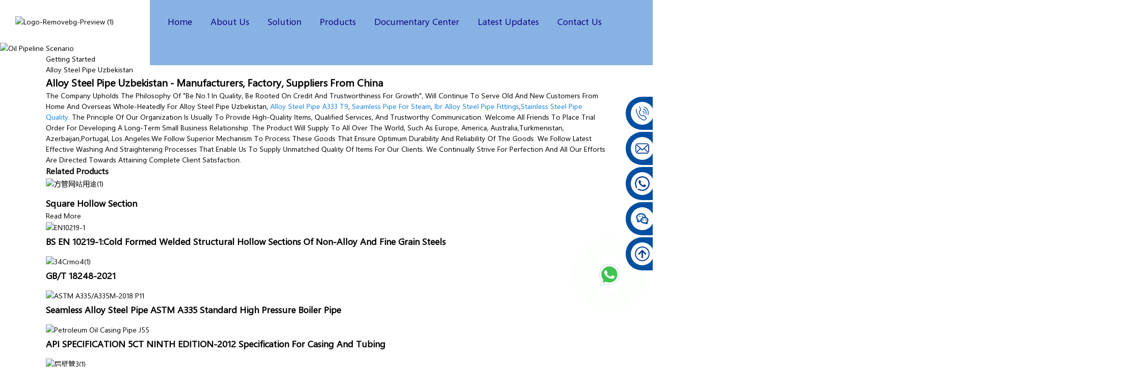

--- FILE ---
content_type: text/html; charset=UTF-8
request_url: https://www.sanonpipe.com/alloy-steel-pipe-uzbekistan/
body_size: 12075
content:
<!DOCTYPE html>
<html dir="ltr" lang="en">
<head>
<!-- Global site tag (gtag.js) - Google Ads: 627780292 -->
<script async src="https://www.googletagmanager.com/gtag/js?id=AW-627780292"></script>
<script>
  window.dataLayer = window.dataLayer || [];
  function gtag(){dataLayer.push(arguments);}
  gtag('js', new Date());

  gtag('config', 'AW-627780292');
</script>

<meta http-equiv="Content-Type" content="text/html; charset=UTF-8" />
<meta name="msvalidate.01" content="96E43A44DEB33AA723AC638432331FC7">
<title>
Alloy Steel Pipe Uzbekistan</title>
<meta name="viewport" content="width=device-width,initial-scale=1,minimum-scale=1,maximum-scale=1,user-scalable=no">
<link rel="apple-touch-icon-precomposed" href="https://cdnus.globalso.com/sanonpipe/favicon.png">
<meta name="format-detection" content="telephone=no">
<meta name="apple-mobile-web-app-capable" content="yes">
<meta name="apple-mobile-web-app-status-bar-style" content="black">
<link href="https://www.sanonpipe.com/style/global/style.css" rel="stylesheet">
<link href="//cdn.goodao.net/sanonpipe/style/public/public.css" rel="stylesheet">

<link rel="shortcut icon" href="https://www.sanonpipe.com/uploads/favicon.ico" />

<!-- Open Graph Meta Tags generated by Blog2Social 721 - https://www.blog2social.com -->
<meta property="og:title" content=""/>
<meta property="og:description" content="simpleblogdescriptionhellog"/>
<meta property="og:url" content="https://www.sanonpipe.com/alloy-steel-pipe-uzbekistan/"/>
<meta property="og:image" content="https://www.sanonpipe.com/uploads/38a0b9234.jpg"/>
<meta property="og:image:width" content="400"/>
<meta property="og:image:height" content="400"/>
<meta property="og:image:type" content="image/jpeg"/>
<meta property="og:type" content="article"/>
<meta property="og:article:published_time" content="2016-01-08 00:00:00"/>
<meta property="og:article:modified_time" content="2016-01-08 00:00:00"/>
<meta property="og:article:tag" content="15crmo Alloy Tube"/>
<meta property="og:article:tag" content="4130 Steel Pipe"/>
<meta property="og:article:tag" content="A335p11 Alloy Pipe"/>
<meta property="og:article:tag" content="Alloy Steel Pipe Din"/>
<meta property="og:article:tag" content="Alloy Steel Pipe Din 17175"/>
<meta property="og:article:tag" content="Alloy Steel Pipe Suppliers"/>
<meta property="og:article:tag" content="Alloy Steel Pipe Uzbekistan"/>
<meta property="og:article:tag" content="Astm A335 P91 Pipe"/>
<meta property="og:article:tag" content="P22 Alloy Steel Pipe"/>
<meta property="og:article:tag" content="P91 Alloy Steel Pipe"/>
<!-- Open Graph Meta Tags generated by Blog2Social 721 - https://www.blog2social.com -->

<!-- Twitter Card generated by Blog2Social 721 - https://www.blog2social.com -->
<meta name="twitter:card" content="summary">
<meta name="twitter:title" content=""/>
<meta name="twitter:description" content="simpleblogdescriptionhellog"/>
<meta name="twitter:image" content="https://www.sanonpipe.com/uploads/38a0b9234.jpg"/>
<!-- Twitter Card generated by Blog2Social 721 - https://www.blog2social.com -->
<meta name="description" content="Alloy Steel Pipe Uzbekistan Manufacturers, Factory, Suppliers From China, President of our company, with whole staff, welcomes all buyers to visit our company and inspect. Let us cooperate hand in hand to make a good future. " />
</head>

<body oncontextmenu=self.event.returnValue=false>
<!-- Yandex.Metrika counter --> <script type="text/javascript" > (function(m,e,t,r,i,k,a){m[i]=m[i]||function(){(m[i].a=m[i].a||[]).push(arguments)}; m[i].l=1*new Date();k=e.createElement(t),a=e.getElementsByTagName(t)[0],k.async=1,k.src=r,a.parentNode.insertBefore(k,a)}) (window, document, "script", "https://mc.yandex.ru/metrika/tag.js", "ym"); ym(66514090, "init", { clickmap:true, trackLinks:true, accurateTrackBounce:true, webvisor:true }); </script> <noscript><div><img src="https://mc.yandex.ru/watch/66514090" style="position:absolute; left:-9999px;" alt="" /></div></noscript> <!-- /Yandex.Metrika counter -->

<div class="container">
  <!-- web_head start -->
 <header class=" web_head">
    <div class="head_layer">
      <div class="layout huhulayout">
        <figure class="logo"><a href="https://www.sanonpipe.com/">
                <img src="https://cdnus.globalso.com/sanonpipe/logo-removebg-preview-1.png" alt="logo-removebg-preview (1)">
                </a></figure>
        <nav class="nav_wrap">
          <ul class="head_nav">
            <li id="menu-item-293" class="menu-item menu-item-type-custom menu-item-object-custom menu-item-293"><a href="/">Home</a></li>
<li id="menu-item-825" class="menu-item menu-item-type-post_type menu-item-object-page menu-item-825"><a href="https://www.sanonpipe.com/about-us/">About Us</a>
<ul class="sub-menu">
	<li id="menu-item-1457" class="menu-item menu-item-type-custom menu-item-object-custom menu-item-1457"><a href="/about-us/">Company profile</a></li>
	<li id="menu-item-1371" class="menu-item menu-item-type-post_type menu-item-object-page menu-item-1371"><a href="https://www.sanonpipe.com/video/">Video</a></li>
	<li id="menu-item-156193" class="menu-item menu-item-type-custom menu-item-object-custom menu-item-156193"><a href="https://www.sanonpipe.com/about-us/major-markets/">Major markets</a></li>
	<li id="menu-item-1454" class="menu-item menu-item-type-custom menu-item-object-custom menu-item-1454"><a>Our partners</a>
	<ul class="sub-menu">
		<li id="menu-item-1453" class="menu-item menu-item-type-post_type menu-item-object-page menu-item-1453"><a href="https://www.sanonpipe.com/main-customers/">Main Customers</a></li>
		<li id="menu-item-1452" class="menu-item menu-item-type-post_type menu-item-object-page menu-item-1452"><a href="https://www.sanonpipe.com/main-suppliers/">Main Suppliers</a></li>
	</ul>
</li>
	<li id="menu-item-1322" class="menu-item menu-item-type-post_type menu-item-object-page menu-item-1322"><a href="https://www.sanonpipe.com/certificates/">Certificates</a></li>
</ul>
</li>
<li id="menu-item-1368" class="menu-item menu-item-type-custom menu-item-object-custom menu-item-1368"><a>Solution</a>
<ul class="sub-menu">
	<li id="menu-item-156194" class="menu-item menu-item-type-custom menu-item-object-custom menu-item-156194"><a href="https://www.sanonpipe.com/solution/projects/">Projects</a></li>
	<li id="menu-item-156195" class="menu-item menu-item-type-custom menu-item-object-custom menu-item-156195"><a href="https://www.sanonpipe.com/solution/construction/">Construction</a></li>
	<li id="menu-item-156196" class="menu-item menu-item-type-custom menu-item-object-custom menu-item-156196"><a href="https://www.sanonpipe.com/solution/procurement/">Procurement</a></li>
	<li id="menu-item-156197" class="menu-item menu-item-type-custom menu-item-object-custom menu-item-156197"><a href="https://www.sanonpipe.com/solution/fabrication/">Fabrication</a></li>
</ul>
</li>
<li id="menu-item-55" class="meun_target menu-item menu-item-type-taxonomy menu-item-object-category menu-item-55"><a href="https://www.sanonpipe.com/products/">Products</a>
<ul class="sub-menu">
	<li id="menu-item-181337" class="menu-item menu-item-type-taxonomy menu-item-object-category menu-item-181337"><a href="https://www.sanonpipe.com/seamless-steel-pipe-products/">Seamless steel pipe</a></li>
	<li id="menu-item-181338" class="menu-item menu-item-type-taxonomy menu-item-object-category menu-item-181338"><a href="https://www.sanonpipe.com/welded-pipe-products/">Welded pipe</a></li>
	<li id="menu-item-181435" class="menu-item menu-item-type-custom menu-item-object-custom menu-item-181435"><a href="https://www.sanonpipe.com/square-hollow-section.html">Square Hollow Section</a></li>
</ul>
</li>
<li id="menu-item-56983" class="menu-item menu-item-type-post_type menu-item-object-page menu-item-56983"><a href="https://www.sanonpipe.com/document-central/">Documentary Center</a>
<ul class="sub-menu">
	<li id="menu-item-56984" class="menu-item menu-item-type-post_type menu-item-object-page menu-item-56984"><a href="https://www.sanonpipe.com/download/">Documents in English</a></li>
	<li id="menu-item-56982" class="menu-item menu-item-type-post_type menu-item-object-page menu-item-56982"><a href="https://www.sanonpipe.com/documentss-in-chinese/">Documents in Chinese</a></li>
	<li id="menu-item-3161" class="menu-item menu-item-type-post_type menu-item-object-page menu-item-3161"><a href="https://www.sanonpipe.com/related-knowledge/">Related Knowledge</a></li>
</ul>
</li>
<li id="menu-item-362" class="meun_target menu-item menu-item-type-custom menu-item-object-custom menu-item-362"><a href="/news/">Latest updates</a></li>
<li id="menu-item-353" class="menu-item menu-item-type-post_type menu-item-object-page menu-item-353"><a href="https://www.sanonpipe.com/contact-us/">Contact Us</a></li>
          </ul>
        </nav>
        <div class="head_right">
          <b id="btn-search" class="btn--search"></b>
         <div class="change-language ensemble">
  <div class="change-language-info">
    <div class="change-language-title medium-title">
       <div class="language-flag language-flag-en"><a href="http://www.sanonpipe.com"><b class="country-flag"></b><span>English</span> </a></div>
       <b class="language-icon"></b> 
    </div>
	<div class="change-language-cont sub-content">
        <div class="empty"></div>
    </div>
  </div>
</div>
<div class="language-title">

						<div class="language-flag1 language-flag-zh-cn" style=" margin-left: 59px;">

						<a title="中文" href="http://cn.sanonpipe.com">

						<b class="country-flag1"></b>

						<span>中文</span>

						</a>

						</div>

						</div>
<!--theme273-->         
        </div>
      </div>
    </div>
  </header>            <section class='tag_banner'>
            <a href="">
                <img width="100%" height="auto" src="https://cdnus.globalso.com/sanonpipe/27.jpg" alt="Oil Pipeline scenario">
            </a>
        </section>
        <section class="global_page">
        <section class="layout">
            <ul class="global_path_nav">
                <li><a>Getting started</a></li>
                <li><a>Alloy Steel Pipe Uzbekistan</a></li>
            </ul>

            <section class="global_section global_section01">

                <h1 class="global_title">
                    Alloy Steel Pipe Uzbekistan - Manufacturers, Factory, Suppliers from China
                </h1>
                <p>
                                                The company upholds the philosophy of "Be No.1 in quality, be rooted on credit and trustworthiness for growth", will continue to serve old and new customers from home and overseas whole-heatedly for Alloy Steel Pipe Uzbekistan, <a style="color:#167fdf" href="https://www.sanonpipe.com/alloy-steel-pipe-a333-t9/" title="Alloy Steel Pipe A333 T9">Alloy Steel Pipe A333 T9</a>, <a style="color:#167fdf" href="https://www.sanonpipe.com/seamless-pipe-for-steam/" title="Seamless Pipe For Steam">Seamless Pipe For Steam</a>, <a style="color:#167fdf" href="https://www.sanonpipe.com/ibr-alloy-steel-pipe-fittings/" title="Ibr Alloy Steel Pipe Fittings">Ibr Alloy Steel Pipe Fittings</a>,<a style="color:#167fdf" href="https://www.sanonpipe.com/stainless-steel-pipe-quality/" title="Stainless Steel Pipe Quality">Stainless Steel Pipe Quality</a>. The principle of our organization is usually to provide high-quality items, qualified services, and trustworthy communication. Welcome all friends to place trial order for developing a long-term small business relationship.  The product will supply to all over the world, such as Europe, America, Australia,Turkmenistan, azerbaijan,Portugal, Los Angeles.We follow superior mechanism to process these goods that ensure optimum durability and reliability of the goods. We follow latest effective washing and straightening processes that enable us to supply unmatched quality of items for our clients. We continually strive for perfection and all our efforts are directed towards attaining complete client satisfaction.                                         </p>




            </section>
            <section class="global_section global_section02">
                <h3 class="global_title">Related Products</h3>
                <div class="global_top_products flex_wrap">
                    <div class="global_leftpd global_product phref">
                                                <figure><a href="https://www.sanonpipe.com/square-hollow-section.html" title="Square hollow section"><div class="img"><img src="https://cdnus.globalso.com/sanonpipe/方管网站用途1.jpg" alt="方管网站用途(1)"><a class="fancybox pd_icon" href="https://cdnus.globalso.com/sanonpipe/方管网站用途1.jpg" data-fancybox-group="gallery" title="方管网站用途(1)"></a></div></a><figcaption><h2 style="margin-top: 15px;"><a href="https://www.sanonpipe.com/square-hollow-section.html" title="Square hollow section">Square hollow section</a></h2><a href="https://www.sanonpipe.com/square-hollow-section.html" title="Square hollow section" class="global_toppd_btn">Read More</a></figcaption></figure>
                    </div>
                    <div class="global_rightpd flex_wrap">
                                                    <div class="global_product">
                                <figure>
                                    <div class="img">
                                        <a href="https://www.sanonpipe.com/bs-en-10219-1cold-formed-welded-structural-hollow-sections-of-non-alloy-and-fine-grain-steels.html" title="BS EN 10219-1:Cold formed welded structural hollow sections of non-alloy and fine grain steels"><img src="https://cdnus.globalso.com/sanonpipe/EN10219-1.jpg" alt="EN10219-1"><a class="fancybox pd_icon" href="https://cdnus.globalso.com/sanonpipe/EN10219-1.jpg" data-fancybox-group="gallery" title="EN10219-1" data-fancybox-group="gallery"></a></a></div>
                                    <figcaption>
                                        <h2 style="margin-top: 8px;height:36px!important;line-height:18px!important;overflow:hidden"><a style=""  href="https://www.sanonpipe.com/bs-en-10219-1cold-formed-welded-structural-hollow-sections-of-non-alloy-and-fine-grain-steels.html" title="BS EN 10219-1:Cold formed welded structural hollow sections of non-alloy and fine grain steels">BS EN 10219-1:Cold formed welded structural hollow sections of non-alloy and fine grain steels</a></h2>
                                    </figcaption>
                                </figure>
                            </div>
                                                    <div class="global_product">
                                <figure>
                                    <div class="img">
                                        <a href="https://www.sanonpipe.com/gbt-18248-2021.html" title="GB/T 18248-2021"><img src="https://cdnus.globalso.com/sanonpipe/34Crmo41.jpg" alt="34Crmo4(1)"><a class="fancybox pd_icon" href="https://cdnus.globalso.com/sanonpipe/34Crmo41.jpg" data-fancybox-group="gallery" title="34Crmo4(1)" data-fancybox-group="gallery"></a></a></div>
                                    <figcaption>
                                        <h2 style="margin-top: 8px;height:36px!important;line-height:18px!important;overflow:hidden"><a style=""  href="https://www.sanonpipe.com/gbt-18248-2021.html" title="GB/T 18248-2021">GB/T 18248-2021</a></h2>
                                    </figcaption>
                                </figure>
                            </div>
                                                    <div class="global_product">
                                <figure>
                                    <div class="img">
                                        <a href="https://www.sanonpipe.com/seamless-alloy-steel-pipe-astm-a335-standard-high-pressure-boiler-pipe.html" title="seamless alloy steel  pipe ASTM A335 standard high pressure boiler pipe "><img src="https://cdnus.globalso.com/sanonpipe/合金管12.png" alt="ASTM A335/A335M-2018 P11"><a class="fancybox pd_icon" href="https://cdnus.globalso.com/sanonpipe/合金管12.png" data-fancybox-group="gallery" title="ASTM A335/A335M-2018 P11" data-fancybox-group="gallery"></a></a></div>
                                    <figcaption>
                                        <h2 style="margin-top: 8px;height:36px!important;line-height:18px!important;overflow:hidden"><a style=""  href="https://www.sanonpipe.com/seamless-alloy-steel-pipe-astm-a335-standard-high-pressure-boiler-pipe.html" title="seamless alloy steel  pipe ASTM A335 standard high pressure boiler pipe ">seamless alloy steel  pipe ASTM A335 standard high pressure boiler pipe </a></h2>
                                    </figcaption>
                                </figure>
                            </div>
                                                    <div class="global_product">
                                <figure>
                                    <div class="img">
                                        <a href="https://www.sanonpipe.com/specification-for-casing-and-tubing-api-specification-5ct-ninth-edition-2012.html" title="API SPECIFICATION 5CT NINTH EDITION-2012 Specification for Casing and Tubing "><img src="https://cdnus.globalso.com/sanonpipe/b91a7ff3.jpg" alt="petroleum oil casing pipe J55"><a class="fancybox pd_icon" href="https://cdnus.globalso.com/sanonpipe/b91a7ff3.jpg" data-fancybox-group="gallery" title="petroleum oil casing pipe J55" data-fancybox-group="gallery"></a></a></div>
                                    <figcaption>
                                        <h2 style="margin-top: 8px;height:36px!important;line-height:18px!important;overflow:hidden"><a style=""  href="https://www.sanonpipe.com/specification-for-casing-and-tubing-api-specification-5ct-ninth-edition-2012.html" title="API SPECIFICATION 5CT NINTH EDITION-2012 Specification for Casing and Tubing ">API SPECIFICATION 5CT NINTH EDITION-2012 Specification for Casing and Tubing </a></h2>
                                    </figcaption>
                                </figure>
                            </div>
                                                    <div class="global_product">
                                <figure>
                                    <div class="img">
                                        <a href="https://www.sanonpipe.com/high-pressure-boiler-alloy-steel-pipe-with-ibr-certification-for-india-market-hot-sales.html" title="GB 3087 standard seamless boiler alloy steel pipe Low pressure Medium pressure "><img src="https://cdnus.globalso.com/sanonpipe/后壁管31.png" alt="后壁管3(1)"><a class="fancybox pd_icon" href="https://cdnus.globalso.com/sanonpipe/后壁管31.png" data-fancybox-group="gallery" title="后壁管3(1)" data-fancybox-group="gallery"></a></a></div>
                                    <figcaption>
                                        <h2 style="margin-top: 8px;height:36px!important;line-height:18px!important;overflow:hidden"><a style=""  href="https://www.sanonpipe.com/high-pressure-boiler-alloy-steel-pipe-with-ibr-certification-for-india-market-hot-sales.html" title="GB 3087 standard seamless boiler alloy steel pipe Low pressure Medium pressure ">GB 3087 standard seamless boiler alloy steel pipe Low pressure Medium pressure </a></h2>
                                    </figcaption>
                                </figure>
                            </div>
                                                    <div class="global_product">
                                <figure>
                                    <div class="img">
                                        <a href="https://www.sanonpipe.com/seamless-steel-tubes-for-coal-mining-gbt-17396-2009.html" title=" Seamless steel tubes for coal mining- GB/T 17396-2009"><img src="https://cdnus.globalso.com/sanonpipe/High-quality-34Mn2v-35CrMo-carbon-Seamless-Steel.jpg" alt="High-quality-34Mn2v-35CrMo-carbon-Seamless-Steel"><a class="fancybox pd_icon" href="https://cdnus.globalso.com/sanonpipe/High-quality-34Mn2v-35CrMo-carbon-Seamless-Steel.jpg" data-fancybox-group="gallery" title="High-quality-34Mn2v-35CrMo-carbon-Seamless-Steel" data-fancybox-group="gallery"></a></a></div>
                                    <figcaption>
                                        <h2 style="margin-top: 8px;height:36px!important;line-height:18px!important;overflow:hidden"><a style=""  href="https://www.sanonpipe.com/seamless-steel-tubes-for-coal-mining-gbt-17396-2009.html" title=" Seamless steel tubes for coal mining- GB/T 17396-2009"> Seamless steel tubes for coal mining- GB/T 17396-2009</a></h2>
                                    </figcaption>
                                </figure>
                            </div>
                                            </div>
                </div>
            </section>
                            <section class="global_section global_advertisement">

                    <a href="/about-us/">
                        <img width="100%" height="auto" src="https://cdnus.globalso.com/sanonpipe/banner22.jpg" alt="banner22">
                    </a>
                </section>
                        <section class="global_section global_sell_product">
                <h3 class="global_title">Top Selling Products</h3>
                <ul class="global_featuredpd flex_wrap">

                                            <li class="global_featureed_item">
                            <figure>
                                <div class="img">
                                    <a href="https://www.sanonpipe.com/seamlless-steel-tubes-for-high-pressure-chemical-fertilizer-processing-equipments-gb6479-2013.html" title=" Seamlless steel tubes for high-pressure  chemical fertilizer processing equipments-GB6479-2013"><img src="https://cdnus.globalso.com/sanonpipe/API-5L-oil-casing-and-tubing-oil-1.jpg" alt=" Seamlless steel tubes "><a class="fancybox pd_icon" href="https://cdnus.globalso.com/sanonpipe/API-5L-oil-casing-and-tubing-oil-1.jpg" data-fancybox-group="gallery" title=" Seamlless steel tubes " data-fancybox-group="gallery"></a></a>
                                </div>
                                <figcaption>
                                    <h2 style="margin-top: 8px;height:36px!important;line-height:18px!important;overflow:hidden">
                                        <a style="height:36px!important;line-height:18px!important;overflow:hidden"  href="https://www.sanonpipe.com/seamlless-steel-tubes-for-high-pressure-chemical-fertilizer-processing-equipments-gb6479-2013.html" title=" Seamlless steel tubes for high-pressure  chemical fertilizer processing equipments-GB6479-2013"> Seamlless steel tubes for high-pressure  chemical fertilizer processing equipments-GB6479-2013</a>
                                    </h2>
                                </figcaption>
                            </figure>

                        </li>

                                            <li class="global_featureed_item">
                            <figure>
                                <div class="img">
                                    <a href="https://www.sanonpipe.com/petroleum-pipes-structure-pipes.html" title="Overview of Petroleum Pipes Structure Pipes"><img src="https://cdnus.globalso.com/sanonpipe/c6da48f1.jpg" alt="petroleum-pipes-structure-pipes"><a class="fancybox pd_icon" href="https://cdnus.globalso.com/sanonpipe/c6da48f1.jpg" data-fancybox-group="gallery" title="petroleum-pipes-structure-pipes" data-fancybox-group="gallery"></a></a>
                                </div>
                                <figcaption>
                                    <h2 style="margin-top: 8px;height:36px!important;line-height:18px!important;overflow:hidden">
                                        <a style="height:36px!important;line-height:18px!important;overflow:hidden"  href="https://www.sanonpipe.com/petroleum-pipes-structure-pipes.html" title="Overview of Petroleum Pipes Structure Pipes">Overview of Petroleum Pipes Structure Pipes</a>
                                    </h2>
                                </figcaption>
                            </figure>

                        </li>

                                            <li class="global_featureed_item">
                            <figure>
                                <div class="img">
                                    <a href="https://www.sanonpipe.com/seamless-medium-carbon-steel-boiler-and-superheat-tubes-astm-a210-standard.html" title="ASTM A210 standard Seamless Medium carbon steel boiler and Superheat tubes "><img src="https://cdnus.globalso.com/sanonpipe/网站用途210.jpg" alt="网站用途210"><a class="fancybox pd_icon" href="https://cdnus.globalso.com/sanonpipe/网站用途210.jpg" data-fancybox-group="gallery" title="网站用途210" data-fancybox-group="gallery"></a></a>
                                </div>
                                <figcaption>
                                    <h2 style="margin-top: 8px;height:36px!important;line-height:18px!important;overflow:hidden">
                                        <a style="height:36px!important;line-height:18px!important;overflow:hidden"  href="https://www.sanonpipe.com/seamless-medium-carbon-steel-boiler-and-superheat-tubes-astm-a210-standard.html" title="ASTM A210 standard Seamless Medium carbon steel boiler and Superheat tubes ">ASTM A210 standard Seamless Medium carbon steel boiler and Superheat tubes </a>
                                    </h2>
                                </figcaption>
                            </figure>

                        </li>

                                            <li class="global_featureed_item">
                            <figure>
                                <div class="img">
                                    <a href="https://www.sanonpipe.com/20-steel-pipe.html" title="20# Steel Pipe"><img src="https://cdnus.globalso.com/sanonpipe/QQ图片20200514104049.jpg" alt="QQ图片20200514104049"><a class="fancybox pd_icon" href="https://cdnus.globalso.com/sanonpipe/QQ图片20200514104049.jpg" data-fancybox-group="gallery" title="QQ图片20200514104049" data-fancybox-group="gallery"></a></a>
                                </div>
                                <figcaption>
                                    <h2 style="margin-top: 8px;height:36px!important;line-height:18px!important;overflow:hidden">
                                        <a style="height:36px!important;line-height:18px!important;overflow:hidden"  href="https://www.sanonpipe.com/20-steel-pipe.html" title="20# Steel Pipe">20# Steel Pipe</a>
                                    </h2>
                                </figcaption>
                            </figure>

                        </li>

                                            <li class="global_featureed_item">
                            <figure>
                                <div class="img">
                                    <a href="https://www.sanonpipe.com/boiler-pipe.html" title="Overview of Boiler pipe"><img src="https://cdnus.globalso.com/sanonpipe/b49da2c8.jpg" alt="sanonpipe"><a class="fancybox pd_icon" href="https://cdnus.globalso.com/sanonpipe/b49da2c8.jpg" data-fancybox-group="gallery" title="sanonpipe" data-fancybox-group="gallery"></a></a>
                                </div>
                                <figcaption>
                                    <h2 style="margin-top: 8px;height:36px!important;line-height:18px!important;overflow:hidden">
                                        <a style="height:36px!important;line-height:18px!important;overflow:hidden"  href="https://www.sanonpipe.com/boiler-pipe.html" title="Overview of Boiler pipe">Overview of Boiler pipe</a>
                                    </h2>
                                </figcaption>
                            </figure>

                        </li>

                                            <li class="global_featureed_item">
                            <figure>
                                <div class="img">
                                    <a href="https://www.sanonpipe.com/seamless-steel-tubes-for-high-pressure-boilers-in-gbt5310-2017-standard.html" title="Seamless steel tubes for high-pressure boilers in GB/T5310-2017 Standard"><img src="https://cdnus.globalso.com/sanonpipe/15cro1.png" alt="high-pressure boiler tube  15cro1"><a class="fancybox pd_icon" href="https://cdnus.globalso.com/sanonpipe/15cro1.png" data-fancybox-group="gallery" title="high-pressure boiler tube  15cro1" data-fancybox-group="gallery"></a></a>
                                </div>
                                <figcaption>
                                    <h2 style="margin-top: 8px;height:36px!important;line-height:18px!important;overflow:hidden">
                                        <a style="height:36px!important;line-height:18px!important;overflow:hidden"  href="https://www.sanonpipe.com/seamless-steel-tubes-for-high-pressure-boilers-in-gbt5310-2017-standard.html" title="Seamless steel tubes for high-pressure boilers in GB/T5310-2017 Standard">Seamless steel tubes for high-pressure boilers in GB/T5310-2017 Standard</a>
                                    </h2>
                                </figcaption>
                            </figure>

                        </li>

                                            <li class="global_featureed_item">
                            <figure>
                                <div class="img">
                                    <a href="https://www.sanonpipe.com/mechanical-tubes-chemical-fertilizer-pipes.html" title="Overview of Mechanical Tubes / Chemical & Fertilizer Pipes"><img src="https://cdnus.globalso.com/sanonpipe/c200334a.jpg" alt="12CrMo-DIN17175-St52-4St52-SEW680-DIN1626-Carbon (2)"><a class="fancybox pd_icon" href="https://cdnus.globalso.com/sanonpipe/c200334a.jpg" data-fancybox-group="gallery" title="12CrMo-DIN17175-St52-4St52-SEW680-DIN1626-Carbon (2)" data-fancybox-group="gallery"></a></a>
                                </div>
                                <figcaption>
                                    <h2 style="margin-top: 8px;height:36px!important;line-height:18px!important;overflow:hidden">
                                        <a style="height:36px!important;line-height:18px!important;overflow:hidden"  href="https://www.sanonpipe.com/mechanical-tubes-chemical-fertilizer-pipes.html" title="Overview of Mechanical Tubes / Chemical & Fertilizer Pipes">Overview of Mechanical Tubes / Chemical & Fertilizer Pipes</a>
                                    </h2>
                                </figcaption>
                            </figure>

                        </li>

                                            <li class="global_featureed_item">
                            <figure>
                                <div class="img">
                                    <a href="https://www.sanonpipe.com/seamless-steel-tubes-for-petroleum-crackinggb9948-2006sanon-pipe.html" title="Seamless Steel Tubes For Petroleum Cracking,GB9948-2006,Sanon Pipe"><img src="https://cdnus.globalso.com/sanonpipe/GB9948.png" alt="GB9948"><a class="fancybox pd_icon" href="https://cdnus.globalso.com/sanonpipe/GB9948.png" data-fancybox-group="gallery" title="GB9948" data-fancybox-group="gallery"></a></a>
                                </div>
                                <figcaption>
                                    <h2 style="margin-top: 8px;height:36px!important;line-height:18px!important;overflow:hidden">
                                        <a style="height:36px!important;line-height:18px!important;overflow:hidden"  href="https://www.sanonpipe.com/seamless-steel-tubes-for-petroleum-crackinggb9948-2006sanon-pipe.html" title="Seamless Steel Tubes For Petroleum Cracking,GB9948-2006,Sanon Pipe">Seamless Steel Tubes For Petroleum Cracking,GB9948-2006,Sanon Pipe</a>
                                    </h2>
                                </figcaption>
                            </figure>

                        </li>

                                            <li class="global_featureed_item">
                            <figure>
                                <div class="img">
                                    <a href="https://www.sanonpipe.com/asme-sa-106sa-106m-2015-carbon-steel-pipe.html" title="ASME SA-106/SA-106M-2019 Carbon steel pipe"><img src="https://cdnus.globalso.com/sanonpipe/GRB.png" alt="GRB"><a class="fancybox pd_icon" href="https://cdnus.globalso.com/sanonpipe/GRB.png" data-fancybox-group="gallery" title="GRB" data-fancybox-group="gallery"></a></a>
                                </div>
                                <figcaption>
                                    <h2 style="margin-top: 8px;height:36px!important;line-height:18px!important;overflow:hidden">
                                        <a style="height:36px!important;line-height:18px!important;overflow:hidden"  href="https://www.sanonpipe.com/asme-sa-106sa-106m-2015-carbon-steel-pipe.html" title="ASME SA-106/SA-106M-2019 Carbon steel pipe">ASME SA-106/SA-106M-2019 Carbon steel pipe</a>
                                    </h2>
                                </figcaption>
                            </figure>

                        </li>

                                            <li class="global_featureed_item">
                            <figure>
                                <div class="img">
                                    <a href="https://www.sanonpipe.com/seamless-steel-tubes-for-normal-structure.html" title="GB/8162-2008 Standard Seamless steel tubes for normal structure"><img src="https://cdnus.globalso.com/sanonpipe/853b484a.jpg" alt="Seamless steel pipe for structure"><a class="fancybox pd_icon" href="https://cdnus.globalso.com/sanonpipe/853b484a.jpg" data-fancybox-group="gallery" title="Seamless steel pipe for structure" data-fancybox-group="gallery"></a></a>
                                </div>
                                <figcaption>
                                    <h2 style="margin-top: 8px;height:36px!important;line-height:18px!important;overflow:hidden">
                                        <a style="height:36px!important;line-height:18px!important;overflow:hidden"  href="https://www.sanonpipe.com/seamless-steel-tubes-for-normal-structure.html" title="GB/8162-2008 Standard Seamless steel tubes for normal structure">GB/8162-2008 Standard Seamless steel tubes for normal structure</a>
                                    </h2>
                                </figcaption>
                            </figure>

                        </li>

                                            <li class="global_featureed_item">
                            <figure>
                                <div class="img">
                                    <a href="https://www.sanonpipe.com/seamless-welded-and-hot-dip-galvanized-pipe.html" title="A53/A53M-2012 Standard Seamless for Hot-Dip Galvanized Pipe"><img src="https://cdnus.globalso.com/sanonpipe/镀锌1.png" alt="镀锌(1)"><a class="fancybox pd_icon" href="https://cdnus.globalso.com/sanonpipe/镀锌1.png" data-fancybox-group="gallery" title="镀锌(1)" data-fancybox-group="gallery"></a></a>
                                </div>
                                <figcaption>
                                    <h2 style="margin-top: 8px;height:36px!important;line-height:18px!important;overflow:hidden">
                                        <a style="height:36px!important;line-height:18px!important;overflow:hidden"  href="https://www.sanonpipe.com/seamless-welded-and-hot-dip-galvanized-pipe.html" title="A53/A53M-2012 Standard Seamless for Hot-Dip Galvanized Pipe">A53/A53M-2012 Standard Seamless for Hot-Dip Galvanized Pipe</a>
                                    </h2>
                                </figcaption>
                            </figure>

                        </li>

                                            <li class="global_featureed_item">
                            <figure>
                                <div class="img">
                                    <a href="https://www.sanonpipe.com/seamless-carbon-steel-and-alloy-mechanical-tubes.html" title="Seamless carbon steel and alloy mechanical tubes"><img src="https://cdnus.globalso.com/sanonpipe/A519-11.jpg" alt="alloy mechanical tubes"><a class="fancybox pd_icon" href="https://cdnus.globalso.com/sanonpipe/A519-11.jpg" data-fancybox-group="gallery" title="alloy mechanical tubes" data-fancybox-group="gallery"></a></a>
                                </div>
                                <figcaption>
                                    <h2 style="margin-top: 8px;height:36px!important;line-height:18px!important;overflow:hidden">
                                        <a style="height:36px!important;line-height:18px!important;overflow:hidden"  href="https://www.sanonpipe.com/seamless-carbon-steel-and-alloy-mechanical-tubes.html" title="Seamless carbon steel and alloy mechanical tubes">Seamless carbon steel and alloy mechanical tubes</a>
                                    </h2>
                                </figcaption>
                            </figure>

                        </li>

                    

                </ul>
            </section>
                        <section class="global_section global_related_tab_container">
                <ul class="global_tabs">
                                            <li class="active"><i></i>Related Blog</li><li><i></i>Related Videos</li><li><i></i>Reviews</li>
                    
                                                        </ul>
                <div class="global_tab_container">
                                            <div class="global_rela_wrap global_relanews_wrap show_wrap">
                            <ul class="global_related_items flex_wrap global_related_columus">
                                                                    <li class="global_related_columu">
                                        <h3 class="related_title"><a href="https://www.sanonpipe.com/news/boiler-seamless-special-tube-model-boiler-tube-seamless-tube/"  title="Boiler seamless special tube model (boiler tube seamless tube)">Boiler seamless special tube model (boiler tube seamless tube)</a></h3>
                                        <div class="related_info">&nbsp;
&nbsp;

</div>
                                    </li>
                                                                    <li class="global_related_columu">
                                        <h3 class="related_title"><a href="https://www.sanonpipe.com/news/china-crude-steel-output-in-the-first-ten-month-of-2020-is-874-million-tons-a-year-on-year-increase-of-5-5/"  title="China crude steel output in the first ten month of 2020 is 874 million tons, a year-on-year increase of 5.5%">China crude steel output in the first ten month of 2020 is 874 million tons, a year-on-year increase of 5.5%</a></h3>
                                        <div class="related_info">On November 30, the National Development and Reform Commission announced the operation of the steel industry from January to October 2020. The details are as follows:
1. Steel production keeps grow...</div>
                                    </li>
                                                                    <li class="global_related_columu">
                                        <h3 class="related_title"><a href="https://www.sanonpipe.com/news/seamless-steel-pipe-according-to-astm-a213/"  title="Seamless steel pipe according to ASTM A213">Seamless steel pipe according to ASTM A213</a></h3>
                                        <div class="related_info"></div>
                                    </li>
                                                                    <li class="global_related_columu">
                                        <h3 class="related_title"><a href="https://www.sanonpipe.com/news/understand-customers-most-concerned-about-the-problem-may-we-become-a-partner-who-can-send-charcoal-in-the-snow-and-make-the-icing-on-the-cake/"  title="Understand customers most concerned about the problem, May we become a partner who can send charcoal in the snow and make the icing on the cake">Understand customers most concerned about the problem, May we become a partner who can send charcoal in the snow and make the icing on the cake</a></h3>
                                        <div class="related_info">Understand the issues that customers are most concerned about, and hope that we will become a partner who can provide timely help and make the cake even better
With such transparent market informat...</div>
                                    </li>
                                                                    <li class="global_related_columu">
                                        <h3 class="related_title"><a href="https://www.sanonpipe.com/news/what-are-the-common-materials-used-in-the-standard-for-seamless-steel-pipes-for-high-pressure-boilers/"  title="What are the common materials used in the standard for seamless steel pipes for high-pressure boilers?">What are the common materials used in the standard for seamless steel pipes for high-pressure boilers?</a></h3>
                                        <div class="related_info"></div>
                                    </li>
                                                                    <li class="global_related_columu">
                                        <h3 class="related_title"><a href="https://www.sanonpipe.com/news/steel-tube-knowledge-introduction-to-commonly-used-boiler-tubes-and-alloy-tubes/"  title="[Steel tube knowledge] Introduction to commonly used boiler tubes and alloy tubes">[Steel tube knowledge] Introduction to commonly used boiler tubes and alloy tubes</a></h3>
                                        <div class="related_info">20G: It is the listed steel number of GB5310-95 (corresponding foreign brands: st45.8 in Germany, STB42 in Japan, and SA106B in the United States). It is the most commonly used steel for boiler ste...</div>
                                    </li>
                                                            </ul>
                        </div>
                                                    <div class="global_rela_wrap global_relavideo_wrap">

                                <h5 style="font-weight: 700;font-size: 16px;font-family: Nunito;margin-bottom: 10px; padding-left: 10px;line-height: 1;width: 100%">Alloy Steel Pipe Uzbekistan Related Videos From Youtube</h5>

                                <ul class="global_related_videos flex_nowrap">



                                                                                                                        <li class="global_related_video">
                                                <div class="border_shadow">
                                                    <iframe width="560" height="315" src="https://www.youtube.com/embed/uLCn61uZGW0" title="YouTube video player" frameborder="0" allow="accelerometer; autoplay; clipboard-write; encrypted-media; gyroscope; picture-in-picture; web-share" allowfullscreen></iframe>                                                </div>
                                            </li>
                                                                                    <li class="global_related_video">
                                                <div class="border_shadow">
                                                    <iframe width="560" height="315" src="https://www.youtube.com/embed/a45gWbMx6V4" title="YouTube video player" frameborder="0" allow="accelerometer; autoplay; clipboard-write; encrypted-media; gyroscope; picture-in-picture; web-share" allowfullscreen></iframe>                                                </div>
                                            </li>
                                        
                                        

                                </ul>
                            </div>
                                                <div class="global_rela_wrap global_relareview_wrap ">

                            <ul class="global_related_items flex_wrap global_related_columus">


                                

                                                                    <li class="global_related_item global_related_columu">
                                        <h4 class="related_title"><i class="fa_icontw"></i>
                                            <a  title="">Roberta<span style='font-size:14px;font-weight:400;'> 2022.06.15 14:12:14</span></a>
                                            <span class="re_star">
                                                <img src="//cdn.globalso.com/img/star01.png" alt="">
                                                <img src="//cdn.globalso.com/img/star01.png" alt="">
                                                <img src="//cdn.globalso.com/img/star01.png" alt="">
                                                <img src="//cdn.globalso.com/img/star01.png" alt="">
                                                <img src="//cdn.globalso.com/img/star01.png" alt=""></span></h4><div class="related_info"> Hope that the company could stick to the enterprise spirit of "Quality, Efficiency, Innovation and Integrity", it will be better and better in the future.</div>
                                    </li>
                                                                    <li class="global_related_item global_related_columu">
                                        <h4 class="related_title"><i class="fa_icontw"></i>
                                            <a  title="">Delia Pesina<span style='font-size:14px;font-weight:400;'> 2022.06.15 09:07:34</span></a>
                                            <span class="re_star">
                                                <img src="//cdn.globalso.com/img/star01.png" alt="">
                                                <img src="//cdn.globalso.com/img/star01.png" alt="">
                                                <img src="//cdn.globalso.com/img/star01.png" alt="">
                                                <img src="//cdn.globalso.com/img/star01.png" alt="">
                                                <img src="//cdn.globalso.com/img/star01.png" alt=""></span></h4><div class="related_info"> Products and services are very good, our leader is very satisfied with this procurement, it is better than we expected,</div>
                                    </li>
                                                                    <li class="global_related_item global_related_columu">
                                        <h4 class="related_title"><i class="fa_icontw"></i>
                                            <a  title="">Joanna<span style='font-size:14px;font-weight:400;'> 2022.04.28 00:44:04</span></a>
                                            <span class="re_star">
                                                <img src="//cdn.globalso.com/img/star01.png" alt="">
                                                <img src="//cdn.globalso.com/img/star01.png" alt="">
                                                <img src="//cdn.globalso.com/img/star01.png" alt="">
                                                <img src="//cdn.globalso.com/img/star01.png" alt="">
                                                <img src="//cdn.globalso.com/img/star01.png" alt=""></span></h4><div class="related_info"> The company has a good reputation in this industry, and finally  it tured out that choose them is a good choice.</div>
                                    </li>
                                                                    <li class="global_related_item global_related_columu">
                                        <h4 class="related_title"><i class="fa_icontw"></i>
                                            <a  title="">Rigoberto Boler<span style='font-size:14px;font-weight:400;'> 2021.01.05 16:02:02</span></a>
                                            <span class="re_star">
                                                <img src="//cdn.globalso.com/img/star01.png" alt="">
                                                <img src="//cdn.globalso.com/img/star01.png" alt="">
                                                <img src="//cdn.globalso.com/img/star01.png" alt="">
                                                <img src="//cdn.globalso.com/img/star01.png" alt="">
                                                <img src="//cdn.globalso.com/img/star01.png" alt=""></span></h4><div class="related_info"> The company has rich resources, advanced machinery, experienced workers and excellent services, hope you keep improving and perfecting your products and service, wish you better!</div>
                                    </li>
                                                                    <li class="global_related_item global_related_columu">
                                        <h4 class="related_title"><i class="fa_icontw"></i>
                                            <a  title="">Honorio<span style='font-size:14px;font-weight:400;'> 2020.10.20 04:51:09</span></a>
                                            <span class="re_star">
                                                <img src="//cdn.globalso.com/img/star01.png" alt="">
                                                <img src="//cdn.globalso.com/img/star01.png" alt="">
                                                <img src="//cdn.globalso.com/img/star01.png" alt="">
                                                <img src="//cdn.globalso.com/img/star01.png" alt="">
                                                <img src="//cdn.globalso.com/img/star01.png" alt=""></span></h4><div class="related_info"> The factory workers have a good team spirit, so we received high quality products fast, in addition, the price is also appropriate, this is a very good and reliable Chinese manufacturers.</div>
                                    </li>
                                                                    <li class="global_related_item global_related_columu">
                                        <h4 class="related_title"><i class="fa_icontw"></i>
                                            <a  title="">Kevin Ellyson<span style='font-size:14px;font-weight:400;'> 2020.03.05 20:47:46</span></a>
                                            <span class="re_star">
                                                <img src="//cdn.globalso.com/img/star01.png" alt="">
                                                <img src="//cdn.globalso.com/img/star01.png" alt="">
                                                <img src="//cdn.globalso.com/img/star01.png" alt="">
                                                <img src="//cdn.globalso.com/img/star01.png" alt="">
                                                <img src="//cdn.globalso.com/img/star01.png" alt=""></span></h4><div class="related_info"> We are a small company that has just started, but we get the company leader's attention and gave us a lot of help. Hope we can make progress together!</div>
                                    </li>
                                
                            </ul>
                        </div>
                    

                                                        </div>
            </section>

            <section class="global_section global_related_serach">
                <h3 class="global_title">related search</h3>

                <ul class="global_research">
                    <li><a href="https://www.sanonpipe.com/15crmog-alloy-steel-pipe/" title="15crmog Alloy Steel Pipe">15crmog Alloy Steel Pipe</a></li>
                    <li><a href="https://www.sanonpipe.com/super-heat-tubes/" title="super heat tubes">super heat tubes</a></li>
                    <li><a href="https://www.sanonpipe.com/alloy-steel-pipe-specification/" title="Alloy Steel Pipe Specification">Alloy Steel Pipe Specification</a></li>
                    <li><a href="https://www.sanonpipe.com/wall-thickness-steel-pipe/" title="Wall Thickness Steel Pipe">Wall Thickness Steel Pipe</a></li>
                    <li><a href="https://www.sanonpipe.com/steel-pipe-weight/" title="Steel Pipe Weight">Steel Pipe Weight</a></li>
                    <li><a href="https://www.sanonpipe.com/seamless-steel-tube/" title="seamless steel tube">seamless steel tube</a></li>
                    <li><a href="https://www.sanonpipe.com/12crmov-alloy-tube/" title="12crmov Alloy Tube">12crmov Alloy Tube</a></li>
                    <li><a href="https://www.sanonpipe.com/high-temperature-boiler-pipe/" title="High Temperature Boiler Pipe">High Temperature Boiler Pipe</a></li>
                    <li><a href="https://www.sanonpipe.com/en10216-2/" title="En10216-2">En10216-2</a></li>
                    <li><a href="https://www.sanonpipe.com/alloy-seamless-pipe/" title="Alloy Seamless Pipe">Alloy Seamless Pipe</a></li>
                    <li><a href="https://www.sanonpipe.com/alloy-steel-pipe-astm-519/" title="Alloy Steel Pipe Astm 519">Alloy Steel Pipe Astm 519</a></li>
                </ul>
            </section>
            <section class="global_section global_leave_message_container">
                <section class="global_message_wrap inquiry-form-wrap border_shadow">
                    <script type="text/javascript" src="//www.globalso.site/form.js"></script>
                </section>
            </section>
        </section>
    </section>

    <script src="//cdn.globalso.com/blog.js"></script>
    <link rel="stylesheet" type="text/css" href="//cdn.globalso.com/blog.css">
  <!-- web_footer start -->
 <footer class="web_footer">
    <div class="foot_service">
      <div class="layout">
        <div class="foot_items">
          <nav class="foot_item foot_item_info">
            <div class="foot_logo">        <img src="https://cdnus.globalso.com/sanonpipe/81d635cb.png" alt="logo-font">
         
                 <div class="copyright">
    <div class="copyright"style="text-align: center;">© Copyright - 2010-2023 : All Rights Reserved.   <br/><a href="/guide/">Products Guide</a> - <a href="/featured/">Featured Products</a> - <a href="/tags/">Hot Tags</a> - <a href="/sitemap.xml">Sitemap.xml</a> </div>
  </div>
            </div>
          </nav>
          <nav class="foot_item">
            <div class="foot_item_hd">
              <h2 class="title">contact us</h2>
            </div>
            <div class="foot_item_bd">
              <address class="foot_contact_list">
              <!-- icons:
                   ============================
                   contact_ico_local
                   contact_ico_phone
                   contact_ico_email
                   contact_ico_fax
                   contact_ico_skype
                   contact_ico_time -->
               <ul>
			                     <li class="contact_item">
                   <i class="contact_ico contact_ico_local"></i>
                   <div class="contact_txt">
                     <span class="item_val">Jinxing Building, No 65 Hongqiao Area, Tianjin, China</span>
                   </div>
                 </li>
				 				                   <li class="contact_item">
                   <i class="contact_ico contact_ico_tel"></i>
                   <div class="contact_txt">
                     <a class="tel_link" href="tel:0086-22-58658800"><span class="item_val">0086-22-58658800</span></a>
                   </div>
                 </li>
				                                    <li class="contact_item">
                   <i class="contact_ico contact_ico_email"></i>
                   <div class="contact_txt">
                     <a href="mailto:info@sanonpipe.com" ><span class="item_val">info@sanonpipe.com</span></a>
                   </div>
                 </li>
				 				                </ul>
              </address>
            </div>
          </nav>
          <nav class="foot_item">
            <div class="foot_item_hd">
              <h2 class="title">Inquiry</h2>
            </div>
            <div class="foot_item_bd">
              <div class="company_subscribe">
                <h3 class="subscribe_tit">For inquiries about our products or pricelist, please leave your email to us and we will be in touch within 24 hours.</h3>
                <div class="learn_more">
                  <a href="javascript:" class="sys_btn button">Inquiry Now</a>
                </div>
              </div>
            </div>
          </nav>
          <nav class="foot_item foot_item_follow">
            <div class="foot_item_hd">
              <h2 class="title">Social</h2>
            </div>
            <div class="foot_item_bd">
              <ul class="foot_sns">
                              <li><a target="_blank" href="https://www.facebook.com/pipe.sanon"><img src="https://cdnus.globalso.com/sanonpipe/facebook.png" alt="facebook"></a></li>
                        <li><a target="_blank" href="https://www.linkedin.com/in/tianjin-sanon-steel-pipe-co-ltd-661a81187/"><img src="https://cdnus.globalso.com/sanonpipe/linkedin.png" alt="linkedin"></a></li>
                        <li><a target="_blank" href="https://twitter.com/Ep6qlEje7TgXG9l"><img src="https://cdnus.globalso.com/sanonpipe/twitter.png" alt="twitter"></a></li>
                        <li><a target="_blank" href="https://www.youtube.com/channel/UCua75e_z4maY3TFFNtHn2DQ/featured"><img src="https://cdnus.globalso.com/sanonpipe/youtube.png" alt="youtube"></a></li>
                          </ul> 
              <br><a href='https://www.sanonpipe.com/seamless-steel-pipe/' title='seamless steel pipe'>seamless steel pipe</a>, 
<a href='https://www.sanonpipe.com/p22-alloy-steel-pipe/' title='P22 Alloy Steel Pipe'>P22 Alloy Steel Pipe</a>, 
<a href='https://www.sanonpipe.com/alloy-pipe-supplier/' title='Alloy Pipe Supplier'>Alloy Pipe Supplier</a>,             </div>
          </nav>
        </div>
      </div>
    </div>

  </footer>
<!--<aside class="scrollsidebar" id="scrollsidebar">-->
<!--  <div class="side_content">-->
<!--    <div class="side_list">-->
<!--      <header class="hd"><img src="https://www.sanonpipe.com/admin/custom_service/title_pic.png" alt="Online Inuiry"/></header>-->
<!--      <div class="cont">-->
<!--        <li><a class="email" href="javascript:" onclick="showMsgPop();">Send Email</a></li>-->
<!--        <li><a class="whatsapp" href="https://api.whatsapp.com/send?phone=008615320100890">Whatsapp</a></li>-->
<!--        -->
<!--        -->
<!--        -->
<!--        -->
<!--      </div>-->
<!--      -->
<!--      <div class="t-code"> <a href=""><img width="120px" src="https://cdnus.globalso.com/sanonpipe/website.jpg" alt=""></a><br/>-->
<!--        <center>-->
          
<!--        </center>-->
<!--      </div>-->
<!--      -->
<!--      -->
<!--      <div class="side_title"><a  class="close_btn"><span>x</span></a></div>-->
<!--    </div>-->
<!--  </div>-->
<!--  <div class="show_btn"></div>-->
<!--</aside>-->
<ul class="right_nav">

    <li>
         <div class="iconBox oln_ser"> 
             <img src='/style/global/img/demo/tel.png'>
            <h4>Phone</h4>
         </div>
         <div class="hideBox">
            <div class="hb">
               <h5>Tel</h5>
               <div class="fonttalk">
                 <p><a href="tel:+8615320100890">+86 15320100890</a></p>
                 
               </div>
               <div class="fonttalk">
                    
               </div>
            </div>
         </div>
      </li>

    <li>
         <div class="iconBox oln_ser"> 
             <img src='/style/global/img/demo/email.png'>
            <h4>E-mail</h4>
         </div>
         <div class="hideBox">
            <div class="hb">
               <h5>E-mail</h5>
               <div class="fonttalk">
                  <p><a href="mailto:info@sanonpipe.com">info@sanonpipe.com</a></p>
                 
                    
               </div>
               <div class="fonttalk">
                    
               </div>
            </div>
         </div>
      </li>
 
   
    <li>
         <div class="iconBox">
            <img src='/style/global/img/demo/whatsapp.png'>
            <h4>Whatsapp</h4>
         </div>
         <div class="hideBox">
           <div class="hb">
               <h5>Whatsapp</h5>
               <div class="fonttalk">
                    <p><a href="https://api.whatsapp.com/send?phone=8615320100890">+86 15320100890</a></p>
               </div>
               <div class="fonttalk">
                    
               </div>
            </div>
         </div>
      </li>

      
      
    <li>
         <div class="iconBox oln_ser"> 
             <img src='/style/global/img/demo/wechat.png'>
            <h4>Wechat</h4>
         </div>
         <div class="hideBox">
            <div class="hb">
               <h5>Wechat</h5>
               <div class="fonttalk">
                  <p><a>+86 15320100890</a></p>
                 
                    
               </div>
               <div class="fonttalk">
                    
               </div>
            </div>
         </div>
      </li>

<!--------------TOP按钮------------------>
    <li>
         <div class="iconBox top">
             <img src='/style/global/img/demo/top.png'>
            <h4>Top</h4>
         </div>
    </li>

   </ul>
   
   <div id="whatsapp">
        <a href="https://api.whatsapp.com/send?phone=8615320100890&amp;text=Hi.." target="_blank" title="Whatsapp">
        <div id="whatsappMain"></div>
        </a>
</div>
<div class="inquiry-pop-bd">
  <div class="inquiry-pop"> <i class="ico-close-pop" onClick="hideMsgPop();"></i> 
    <script type="text/javascript" src="//www.globalso.site/form.js"></script> 
  </div>
</div>
</div>
<div class="web-search"> <b id="btn-search-close" class="btn--search-close"></b>
  <div style=" width:100%">
    <div class="head-search">
      <form class="" action="https://www.sanonpipe.com/index.php" method="get" >
        <input class="search-ipt" name="s" placeholder="Start Typing..." />
        <input class="search-btn" type="submit" />
		    <input type="hidden" name="cat" value="490"/>
        <span class="search-attr">Hit enter to search or ESC to close</span>
      </form>
    </div>
  </div>
</div>
<script type="text/javascript" src="//cdn.goodao.net/sanonpipe/style/global/js/jquery.min.js"></script> 
<script type="text/javascript" src="//cdn.goodao.net/sanonpipe/style/global/js/common.js"></script>
<script type="text/javascript" src="//cdn.goodao.net/sanonpipe/style/public/public.js"></script> 
<script src="https://cdnus.globalso.com/style/js/stats_init.js"></script>
 <script src="https://io.hagro.com/ipcompany/234170-aigro-www.sanonpipe.com.js" ></script >
<script>(function(d,t,u,s,e){e=d.getElementsByTagName(t)[0];s=d.createElement(t);s.src=u;s.async=1;e.parentNode.insertBefore(s,e);})(document,'script','//sanonpipe.waimaoq.com/livechat/php/app.php?widget-init.js');</script>

<!-- Yandex.Metrika counter --> <script type="text/javascript" > (function(m,e,t,r,i,k,a){m[i]=m[i]||function(){(m[i].a=m[i].a||[]).push(arguments)}; m[i].l=1*new Date(); for (var j = 0; j < document.scripts.length; j++) {if (document.scripts[j].src === r) { return; }} k=e.createElement(t),a=e.getElementsByTagName(t)[0],k.async=1,k.src=r,a.parentNode.insertBefore(k,a)}) (window, document, "script", "https://mc.yandex.ru/metrika/tag.js", "ym"); ym(98694710, "init", { clickmap:true, trackLinks:true, accurateTrackBounce:true, webvisor:true }); </script> <noscript><div><img src="https://mc.yandex.ru/watch/98694710" style="position:absolute; left:-9999px;" alt="" /></div></noscript> <!-- /Yandex.Metrika counter -->

<!--[if lt IE 9]>
<script src="//cdn.goodao.net/sanonpipe/style/global/js/html5.js"></script>
<![endif]-->
</body></html><!-- Globalso Cache file was created in 0.69996094703674 seconds, on 22-01-26 23:15:12 --><!-- via php -->